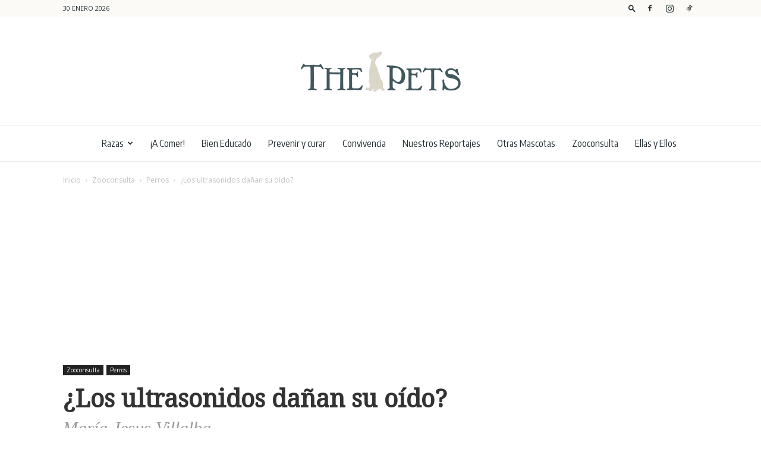

--- FILE ---
content_type: text/html; charset=UTF-8
request_url: https://thepets.es/wp-admin/admin-ajax.php?td_theme_name=Newspaper&v=10.4
body_size: -110
content:
{"4574":67}

--- FILE ---
content_type: text/html; charset=utf-8
request_url: https://www.google.com/recaptcha/api2/anchor?ar=1&k=6LdNdR4aAAAAAILuhp5RLT3k72t7T3VnNAPj0KIn&co=aHR0cHM6Ly90aGVwZXRzLmVzOjQ0Mw..&hl=en&v=N67nZn4AqZkNcbeMu4prBgzg&theme=light&size=normal&anchor-ms=20000&execute-ms=30000&cb=f8jfs6yix1mf
body_size: 49231
content:
<!DOCTYPE HTML><html dir="ltr" lang="en"><head><meta http-equiv="Content-Type" content="text/html; charset=UTF-8">
<meta http-equiv="X-UA-Compatible" content="IE=edge">
<title>reCAPTCHA</title>
<style type="text/css">
/* cyrillic-ext */
@font-face {
  font-family: 'Roboto';
  font-style: normal;
  font-weight: 400;
  font-stretch: 100%;
  src: url(//fonts.gstatic.com/s/roboto/v48/KFO7CnqEu92Fr1ME7kSn66aGLdTylUAMa3GUBHMdazTgWw.woff2) format('woff2');
  unicode-range: U+0460-052F, U+1C80-1C8A, U+20B4, U+2DE0-2DFF, U+A640-A69F, U+FE2E-FE2F;
}
/* cyrillic */
@font-face {
  font-family: 'Roboto';
  font-style: normal;
  font-weight: 400;
  font-stretch: 100%;
  src: url(//fonts.gstatic.com/s/roboto/v48/KFO7CnqEu92Fr1ME7kSn66aGLdTylUAMa3iUBHMdazTgWw.woff2) format('woff2');
  unicode-range: U+0301, U+0400-045F, U+0490-0491, U+04B0-04B1, U+2116;
}
/* greek-ext */
@font-face {
  font-family: 'Roboto';
  font-style: normal;
  font-weight: 400;
  font-stretch: 100%;
  src: url(//fonts.gstatic.com/s/roboto/v48/KFO7CnqEu92Fr1ME7kSn66aGLdTylUAMa3CUBHMdazTgWw.woff2) format('woff2');
  unicode-range: U+1F00-1FFF;
}
/* greek */
@font-face {
  font-family: 'Roboto';
  font-style: normal;
  font-weight: 400;
  font-stretch: 100%;
  src: url(//fonts.gstatic.com/s/roboto/v48/KFO7CnqEu92Fr1ME7kSn66aGLdTylUAMa3-UBHMdazTgWw.woff2) format('woff2');
  unicode-range: U+0370-0377, U+037A-037F, U+0384-038A, U+038C, U+038E-03A1, U+03A3-03FF;
}
/* math */
@font-face {
  font-family: 'Roboto';
  font-style: normal;
  font-weight: 400;
  font-stretch: 100%;
  src: url(//fonts.gstatic.com/s/roboto/v48/KFO7CnqEu92Fr1ME7kSn66aGLdTylUAMawCUBHMdazTgWw.woff2) format('woff2');
  unicode-range: U+0302-0303, U+0305, U+0307-0308, U+0310, U+0312, U+0315, U+031A, U+0326-0327, U+032C, U+032F-0330, U+0332-0333, U+0338, U+033A, U+0346, U+034D, U+0391-03A1, U+03A3-03A9, U+03B1-03C9, U+03D1, U+03D5-03D6, U+03F0-03F1, U+03F4-03F5, U+2016-2017, U+2034-2038, U+203C, U+2040, U+2043, U+2047, U+2050, U+2057, U+205F, U+2070-2071, U+2074-208E, U+2090-209C, U+20D0-20DC, U+20E1, U+20E5-20EF, U+2100-2112, U+2114-2115, U+2117-2121, U+2123-214F, U+2190, U+2192, U+2194-21AE, U+21B0-21E5, U+21F1-21F2, U+21F4-2211, U+2213-2214, U+2216-22FF, U+2308-230B, U+2310, U+2319, U+231C-2321, U+2336-237A, U+237C, U+2395, U+239B-23B7, U+23D0, U+23DC-23E1, U+2474-2475, U+25AF, U+25B3, U+25B7, U+25BD, U+25C1, U+25CA, U+25CC, U+25FB, U+266D-266F, U+27C0-27FF, U+2900-2AFF, U+2B0E-2B11, U+2B30-2B4C, U+2BFE, U+3030, U+FF5B, U+FF5D, U+1D400-1D7FF, U+1EE00-1EEFF;
}
/* symbols */
@font-face {
  font-family: 'Roboto';
  font-style: normal;
  font-weight: 400;
  font-stretch: 100%;
  src: url(//fonts.gstatic.com/s/roboto/v48/KFO7CnqEu92Fr1ME7kSn66aGLdTylUAMaxKUBHMdazTgWw.woff2) format('woff2');
  unicode-range: U+0001-000C, U+000E-001F, U+007F-009F, U+20DD-20E0, U+20E2-20E4, U+2150-218F, U+2190, U+2192, U+2194-2199, U+21AF, U+21E6-21F0, U+21F3, U+2218-2219, U+2299, U+22C4-22C6, U+2300-243F, U+2440-244A, U+2460-24FF, U+25A0-27BF, U+2800-28FF, U+2921-2922, U+2981, U+29BF, U+29EB, U+2B00-2BFF, U+4DC0-4DFF, U+FFF9-FFFB, U+10140-1018E, U+10190-1019C, U+101A0, U+101D0-101FD, U+102E0-102FB, U+10E60-10E7E, U+1D2C0-1D2D3, U+1D2E0-1D37F, U+1F000-1F0FF, U+1F100-1F1AD, U+1F1E6-1F1FF, U+1F30D-1F30F, U+1F315, U+1F31C, U+1F31E, U+1F320-1F32C, U+1F336, U+1F378, U+1F37D, U+1F382, U+1F393-1F39F, U+1F3A7-1F3A8, U+1F3AC-1F3AF, U+1F3C2, U+1F3C4-1F3C6, U+1F3CA-1F3CE, U+1F3D4-1F3E0, U+1F3ED, U+1F3F1-1F3F3, U+1F3F5-1F3F7, U+1F408, U+1F415, U+1F41F, U+1F426, U+1F43F, U+1F441-1F442, U+1F444, U+1F446-1F449, U+1F44C-1F44E, U+1F453, U+1F46A, U+1F47D, U+1F4A3, U+1F4B0, U+1F4B3, U+1F4B9, U+1F4BB, U+1F4BF, U+1F4C8-1F4CB, U+1F4D6, U+1F4DA, U+1F4DF, U+1F4E3-1F4E6, U+1F4EA-1F4ED, U+1F4F7, U+1F4F9-1F4FB, U+1F4FD-1F4FE, U+1F503, U+1F507-1F50B, U+1F50D, U+1F512-1F513, U+1F53E-1F54A, U+1F54F-1F5FA, U+1F610, U+1F650-1F67F, U+1F687, U+1F68D, U+1F691, U+1F694, U+1F698, U+1F6AD, U+1F6B2, U+1F6B9-1F6BA, U+1F6BC, U+1F6C6-1F6CF, U+1F6D3-1F6D7, U+1F6E0-1F6EA, U+1F6F0-1F6F3, U+1F6F7-1F6FC, U+1F700-1F7FF, U+1F800-1F80B, U+1F810-1F847, U+1F850-1F859, U+1F860-1F887, U+1F890-1F8AD, U+1F8B0-1F8BB, U+1F8C0-1F8C1, U+1F900-1F90B, U+1F93B, U+1F946, U+1F984, U+1F996, U+1F9E9, U+1FA00-1FA6F, U+1FA70-1FA7C, U+1FA80-1FA89, U+1FA8F-1FAC6, U+1FACE-1FADC, U+1FADF-1FAE9, U+1FAF0-1FAF8, U+1FB00-1FBFF;
}
/* vietnamese */
@font-face {
  font-family: 'Roboto';
  font-style: normal;
  font-weight: 400;
  font-stretch: 100%;
  src: url(//fonts.gstatic.com/s/roboto/v48/KFO7CnqEu92Fr1ME7kSn66aGLdTylUAMa3OUBHMdazTgWw.woff2) format('woff2');
  unicode-range: U+0102-0103, U+0110-0111, U+0128-0129, U+0168-0169, U+01A0-01A1, U+01AF-01B0, U+0300-0301, U+0303-0304, U+0308-0309, U+0323, U+0329, U+1EA0-1EF9, U+20AB;
}
/* latin-ext */
@font-face {
  font-family: 'Roboto';
  font-style: normal;
  font-weight: 400;
  font-stretch: 100%;
  src: url(//fonts.gstatic.com/s/roboto/v48/KFO7CnqEu92Fr1ME7kSn66aGLdTylUAMa3KUBHMdazTgWw.woff2) format('woff2');
  unicode-range: U+0100-02BA, U+02BD-02C5, U+02C7-02CC, U+02CE-02D7, U+02DD-02FF, U+0304, U+0308, U+0329, U+1D00-1DBF, U+1E00-1E9F, U+1EF2-1EFF, U+2020, U+20A0-20AB, U+20AD-20C0, U+2113, U+2C60-2C7F, U+A720-A7FF;
}
/* latin */
@font-face {
  font-family: 'Roboto';
  font-style: normal;
  font-weight: 400;
  font-stretch: 100%;
  src: url(//fonts.gstatic.com/s/roboto/v48/KFO7CnqEu92Fr1ME7kSn66aGLdTylUAMa3yUBHMdazQ.woff2) format('woff2');
  unicode-range: U+0000-00FF, U+0131, U+0152-0153, U+02BB-02BC, U+02C6, U+02DA, U+02DC, U+0304, U+0308, U+0329, U+2000-206F, U+20AC, U+2122, U+2191, U+2193, U+2212, U+2215, U+FEFF, U+FFFD;
}
/* cyrillic-ext */
@font-face {
  font-family: 'Roboto';
  font-style: normal;
  font-weight: 500;
  font-stretch: 100%;
  src: url(//fonts.gstatic.com/s/roboto/v48/KFO7CnqEu92Fr1ME7kSn66aGLdTylUAMa3GUBHMdazTgWw.woff2) format('woff2');
  unicode-range: U+0460-052F, U+1C80-1C8A, U+20B4, U+2DE0-2DFF, U+A640-A69F, U+FE2E-FE2F;
}
/* cyrillic */
@font-face {
  font-family: 'Roboto';
  font-style: normal;
  font-weight: 500;
  font-stretch: 100%;
  src: url(//fonts.gstatic.com/s/roboto/v48/KFO7CnqEu92Fr1ME7kSn66aGLdTylUAMa3iUBHMdazTgWw.woff2) format('woff2');
  unicode-range: U+0301, U+0400-045F, U+0490-0491, U+04B0-04B1, U+2116;
}
/* greek-ext */
@font-face {
  font-family: 'Roboto';
  font-style: normal;
  font-weight: 500;
  font-stretch: 100%;
  src: url(//fonts.gstatic.com/s/roboto/v48/KFO7CnqEu92Fr1ME7kSn66aGLdTylUAMa3CUBHMdazTgWw.woff2) format('woff2');
  unicode-range: U+1F00-1FFF;
}
/* greek */
@font-face {
  font-family: 'Roboto';
  font-style: normal;
  font-weight: 500;
  font-stretch: 100%;
  src: url(//fonts.gstatic.com/s/roboto/v48/KFO7CnqEu92Fr1ME7kSn66aGLdTylUAMa3-UBHMdazTgWw.woff2) format('woff2');
  unicode-range: U+0370-0377, U+037A-037F, U+0384-038A, U+038C, U+038E-03A1, U+03A3-03FF;
}
/* math */
@font-face {
  font-family: 'Roboto';
  font-style: normal;
  font-weight: 500;
  font-stretch: 100%;
  src: url(//fonts.gstatic.com/s/roboto/v48/KFO7CnqEu92Fr1ME7kSn66aGLdTylUAMawCUBHMdazTgWw.woff2) format('woff2');
  unicode-range: U+0302-0303, U+0305, U+0307-0308, U+0310, U+0312, U+0315, U+031A, U+0326-0327, U+032C, U+032F-0330, U+0332-0333, U+0338, U+033A, U+0346, U+034D, U+0391-03A1, U+03A3-03A9, U+03B1-03C9, U+03D1, U+03D5-03D6, U+03F0-03F1, U+03F4-03F5, U+2016-2017, U+2034-2038, U+203C, U+2040, U+2043, U+2047, U+2050, U+2057, U+205F, U+2070-2071, U+2074-208E, U+2090-209C, U+20D0-20DC, U+20E1, U+20E5-20EF, U+2100-2112, U+2114-2115, U+2117-2121, U+2123-214F, U+2190, U+2192, U+2194-21AE, U+21B0-21E5, U+21F1-21F2, U+21F4-2211, U+2213-2214, U+2216-22FF, U+2308-230B, U+2310, U+2319, U+231C-2321, U+2336-237A, U+237C, U+2395, U+239B-23B7, U+23D0, U+23DC-23E1, U+2474-2475, U+25AF, U+25B3, U+25B7, U+25BD, U+25C1, U+25CA, U+25CC, U+25FB, U+266D-266F, U+27C0-27FF, U+2900-2AFF, U+2B0E-2B11, U+2B30-2B4C, U+2BFE, U+3030, U+FF5B, U+FF5D, U+1D400-1D7FF, U+1EE00-1EEFF;
}
/* symbols */
@font-face {
  font-family: 'Roboto';
  font-style: normal;
  font-weight: 500;
  font-stretch: 100%;
  src: url(//fonts.gstatic.com/s/roboto/v48/KFO7CnqEu92Fr1ME7kSn66aGLdTylUAMaxKUBHMdazTgWw.woff2) format('woff2');
  unicode-range: U+0001-000C, U+000E-001F, U+007F-009F, U+20DD-20E0, U+20E2-20E4, U+2150-218F, U+2190, U+2192, U+2194-2199, U+21AF, U+21E6-21F0, U+21F3, U+2218-2219, U+2299, U+22C4-22C6, U+2300-243F, U+2440-244A, U+2460-24FF, U+25A0-27BF, U+2800-28FF, U+2921-2922, U+2981, U+29BF, U+29EB, U+2B00-2BFF, U+4DC0-4DFF, U+FFF9-FFFB, U+10140-1018E, U+10190-1019C, U+101A0, U+101D0-101FD, U+102E0-102FB, U+10E60-10E7E, U+1D2C0-1D2D3, U+1D2E0-1D37F, U+1F000-1F0FF, U+1F100-1F1AD, U+1F1E6-1F1FF, U+1F30D-1F30F, U+1F315, U+1F31C, U+1F31E, U+1F320-1F32C, U+1F336, U+1F378, U+1F37D, U+1F382, U+1F393-1F39F, U+1F3A7-1F3A8, U+1F3AC-1F3AF, U+1F3C2, U+1F3C4-1F3C6, U+1F3CA-1F3CE, U+1F3D4-1F3E0, U+1F3ED, U+1F3F1-1F3F3, U+1F3F5-1F3F7, U+1F408, U+1F415, U+1F41F, U+1F426, U+1F43F, U+1F441-1F442, U+1F444, U+1F446-1F449, U+1F44C-1F44E, U+1F453, U+1F46A, U+1F47D, U+1F4A3, U+1F4B0, U+1F4B3, U+1F4B9, U+1F4BB, U+1F4BF, U+1F4C8-1F4CB, U+1F4D6, U+1F4DA, U+1F4DF, U+1F4E3-1F4E6, U+1F4EA-1F4ED, U+1F4F7, U+1F4F9-1F4FB, U+1F4FD-1F4FE, U+1F503, U+1F507-1F50B, U+1F50D, U+1F512-1F513, U+1F53E-1F54A, U+1F54F-1F5FA, U+1F610, U+1F650-1F67F, U+1F687, U+1F68D, U+1F691, U+1F694, U+1F698, U+1F6AD, U+1F6B2, U+1F6B9-1F6BA, U+1F6BC, U+1F6C6-1F6CF, U+1F6D3-1F6D7, U+1F6E0-1F6EA, U+1F6F0-1F6F3, U+1F6F7-1F6FC, U+1F700-1F7FF, U+1F800-1F80B, U+1F810-1F847, U+1F850-1F859, U+1F860-1F887, U+1F890-1F8AD, U+1F8B0-1F8BB, U+1F8C0-1F8C1, U+1F900-1F90B, U+1F93B, U+1F946, U+1F984, U+1F996, U+1F9E9, U+1FA00-1FA6F, U+1FA70-1FA7C, U+1FA80-1FA89, U+1FA8F-1FAC6, U+1FACE-1FADC, U+1FADF-1FAE9, U+1FAF0-1FAF8, U+1FB00-1FBFF;
}
/* vietnamese */
@font-face {
  font-family: 'Roboto';
  font-style: normal;
  font-weight: 500;
  font-stretch: 100%;
  src: url(//fonts.gstatic.com/s/roboto/v48/KFO7CnqEu92Fr1ME7kSn66aGLdTylUAMa3OUBHMdazTgWw.woff2) format('woff2');
  unicode-range: U+0102-0103, U+0110-0111, U+0128-0129, U+0168-0169, U+01A0-01A1, U+01AF-01B0, U+0300-0301, U+0303-0304, U+0308-0309, U+0323, U+0329, U+1EA0-1EF9, U+20AB;
}
/* latin-ext */
@font-face {
  font-family: 'Roboto';
  font-style: normal;
  font-weight: 500;
  font-stretch: 100%;
  src: url(//fonts.gstatic.com/s/roboto/v48/KFO7CnqEu92Fr1ME7kSn66aGLdTylUAMa3KUBHMdazTgWw.woff2) format('woff2');
  unicode-range: U+0100-02BA, U+02BD-02C5, U+02C7-02CC, U+02CE-02D7, U+02DD-02FF, U+0304, U+0308, U+0329, U+1D00-1DBF, U+1E00-1E9F, U+1EF2-1EFF, U+2020, U+20A0-20AB, U+20AD-20C0, U+2113, U+2C60-2C7F, U+A720-A7FF;
}
/* latin */
@font-face {
  font-family: 'Roboto';
  font-style: normal;
  font-weight: 500;
  font-stretch: 100%;
  src: url(//fonts.gstatic.com/s/roboto/v48/KFO7CnqEu92Fr1ME7kSn66aGLdTylUAMa3yUBHMdazQ.woff2) format('woff2');
  unicode-range: U+0000-00FF, U+0131, U+0152-0153, U+02BB-02BC, U+02C6, U+02DA, U+02DC, U+0304, U+0308, U+0329, U+2000-206F, U+20AC, U+2122, U+2191, U+2193, U+2212, U+2215, U+FEFF, U+FFFD;
}
/* cyrillic-ext */
@font-face {
  font-family: 'Roboto';
  font-style: normal;
  font-weight: 900;
  font-stretch: 100%;
  src: url(//fonts.gstatic.com/s/roboto/v48/KFO7CnqEu92Fr1ME7kSn66aGLdTylUAMa3GUBHMdazTgWw.woff2) format('woff2');
  unicode-range: U+0460-052F, U+1C80-1C8A, U+20B4, U+2DE0-2DFF, U+A640-A69F, U+FE2E-FE2F;
}
/* cyrillic */
@font-face {
  font-family: 'Roboto';
  font-style: normal;
  font-weight: 900;
  font-stretch: 100%;
  src: url(//fonts.gstatic.com/s/roboto/v48/KFO7CnqEu92Fr1ME7kSn66aGLdTylUAMa3iUBHMdazTgWw.woff2) format('woff2');
  unicode-range: U+0301, U+0400-045F, U+0490-0491, U+04B0-04B1, U+2116;
}
/* greek-ext */
@font-face {
  font-family: 'Roboto';
  font-style: normal;
  font-weight: 900;
  font-stretch: 100%;
  src: url(//fonts.gstatic.com/s/roboto/v48/KFO7CnqEu92Fr1ME7kSn66aGLdTylUAMa3CUBHMdazTgWw.woff2) format('woff2');
  unicode-range: U+1F00-1FFF;
}
/* greek */
@font-face {
  font-family: 'Roboto';
  font-style: normal;
  font-weight: 900;
  font-stretch: 100%;
  src: url(//fonts.gstatic.com/s/roboto/v48/KFO7CnqEu92Fr1ME7kSn66aGLdTylUAMa3-UBHMdazTgWw.woff2) format('woff2');
  unicode-range: U+0370-0377, U+037A-037F, U+0384-038A, U+038C, U+038E-03A1, U+03A3-03FF;
}
/* math */
@font-face {
  font-family: 'Roboto';
  font-style: normal;
  font-weight: 900;
  font-stretch: 100%;
  src: url(//fonts.gstatic.com/s/roboto/v48/KFO7CnqEu92Fr1ME7kSn66aGLdTylUAMawCUBHMdazTgWw.woff2) format('woff2');
  unicode-range: U+0302-0303, U+0305, U+0307-0308, U+0310, U+0312, U+0315, U+031A, U+0326-0327, U+032C, U+032F-0330, U+0332-0333, U+0338, U+033A, U+0346, U+034D, U+0391-03A1, U+03A3-03A9, U+03B1-03C9, U+03D1, U+03D5-03D6, U+03F0-03F1, U+03F4-03F5, U+2016-2017, U+2034-2038, U+203C, U+2040, U+2043, U+2047, U+2050, U+2057, U+205F, U+2070-2071, U+2074-208E, U+2090-209C, U+20D0-20DC, U+20E1, U+20E5-20EF, U+2100-2112, U+2114-2115, U+2117-2121, U+2123-214F, U+2190, U+2192, U+2194-21AE, U+21B0-21E5, U+21F1-21F2, U+21F4-2211, U+2213-2214, U+2216-22FF, U+2308-230B, U+2310, U+2319, U+231C-2321, U+2336-237A, U+237C, U+2395, U+239B-23B7, U+23D0, U+23DC-23E1, U+2474-2475, U+25AF, U+25B3, U+25B7, U+25BD, U+25C1, U+25CA, U+25CC, U+25FB, U+266D-266F, U+27C0-27FF, U+2900-2AFF, U+2B0E-2B11, U+2B30-2B4C, U+2BFE, U+3030, U+FF5B, U+FF5D, U+1D400-1D7FF, U+1EE00-1EEFF;
}
/* symbols */
@font-face {
  font-family: 'Roboto';
  font-style: normal;
  font-weight: 900;
  font-stretch: 100%;
  src: url(//fonts.gstatic.com/s/roboto/v48/KFO7CnqEu92Fr1ME7kSn66aGLdTylUAMaxKUBHMdazTgWw.woff2) format('woff2');
  unicode-range: U+0001-000C, U+000E-001F, U+007F-009F, U+20DD-20E0, U+20E2-20E4, U+2150-218F, U+2190, U+2192, U+2194-2199, U+21AF, U+21E6-21F0, U+21F3, U+2218-2219, U+2299, U+22C4-22C6, U+2300-243F, U+2440-244A, U+2460-24FF, U+25A0-27BF, U+2800-28FF, U+2921-2922, U+2981, U+29BF, U+29EB, U+2B00-2BFF, U+4DC0-4DFF, U+FFF9-FFFB, U+10140-1018E, U+10190-1019C, U+101A0, U+101D0-101FD, U+102E0-102FB, U+10E60-10E7E, U+1D2C0-1D2D3, U+1D2E0-1D37F, U+1F000-1F0FF, U+1F100-1F1AD, U+1F1E6-1F1FF, U+1F30D-1F30F, U+1F315, U+1F31C, U+1F31E, U+1F320-1F32C, U+1F336, U+1F378, U+1F37D, U+1F382, U+1F393-1F39F, U+1F3A7-1F3A8, U+1F3AC-1F3AF, U+1F3C2, U+1F3C4-1F3C6, U+1F3CA-1F3CE, U+1F3D4-1F3E0, U+1F3ED, U+1F3F1-1F3F3, U+1F3F5-1F3F7, U+1F408, U+1F415, U+1F41F, U+1F426, U+1F43F, U+1F441-1F442, U+1F444, U+1F446-1F449, U+1F44C-1F44E, U+1F453, U+1F46A, U+1F47D, U+1F4A3, U+1F4B0, U+1F4B3, U+1F4B9, U+1F4BB, U+1F4BF, U+1F4C8-1F4CB, U+1F4D6, U+1F4DA, U+1F4DF, U+1F4E3-1F4E6, U+1F4EA-1F4ED, U+1F4F7, U+1F4F9-1F4FB, U+1F4FD-1F4FE, U+1F503, U+1F507-1F50B, U+1F50D, U+1F512-1F513, U+1F53E-1F54A, U+1F54F-1F5FA, U+1F610, U+1F650-1F67F, U+1F687, U+1F68D, U+1F691, U+1F694, U+1F698, U+1F6AD, U+1F6B2, U+1F6B9-1F6BA, U+1F6BC, U+1F6C6-1F6CF, U+1F6D3-1F6D7, U+1F6E0-1F6EA, U+1F6F0-1F6F3, U+1F6F7-1F6FC, U+1F700-1F7FF, U+1F800-1F80B, U+1F810-1F847, U+1F850-1F859, U+1F860-1F887, U+1F890-1F8AD, U+1F8B0-1F8BB, U+1F8C0-1F8C1, U+1F900-1F90B, U+1F93B, U+1F946, U+1F984, U+1F996, U+1F9E9, U+1FA00-1FA6F, U+1FA70-1FA7C, U+1FA80-1FA89, U+1FA8F-1FAC6, U+1FACE-1FADC, U+1FADF-1FAE9, U+1FAF0-1FAF8, U+1FB00-1FBFF;
}
/* vietnamese */
@font-face {
  font-family: 'Roboto';
  font-style: normal;
  font-weight: 900;
  font-stretch: 100%;
  src: url(//fonts.gstatic.com/s/roboto/v48/KFO7CnqEu92Fr1ME7kSn66aGLdTylUAMa3OUBHMdazTgWw.woff2) format('woff2');
  unicode-range: U+0102-0103, U+0110-0111, U+0128-0129, U+0168-0169, U+01A0-01A1, U+01AF-01B0, U+0300-0301, U+0303-0304, U+0308-0309, U+0323, U+0329, U+1EA0-1EF9, U+20AB;
}
/* latin-ext */
@font-face {
  font-family: 'Roboto';
  font-style: normal;
  font-weight: 900;
  font-stretch: 100%;
  src: url(//fonts.gstatic.com/s/roboto/v48/KFO7CnqEu92Fr1ME7kSn66aGLdTylUAMa3KUBHMdazTgWw.woff2) format('woff2');
  unicode-range: U+0100-02BA, U+02BD-02C5, U+02C7-02CC, U+02CE-02D7, U+02DD-02FF, U+0304, U+0308, U+0329, U+1D00-1DBF, U+1E00-1E9F, U+1EF2-1EFF, U+2020, U+20A0-20AB, U+20AD-20C0, U+2113, U+2C60-2C7F, U+A720-A7FF;
}
/* latin */
@font-face {
  font-family: 'Roboto';
  font-style: normal;
  font-weight: 900;
  font-stretch: 100%;
  src: url(//fonts.gstatic.com/s/roboto/v48/KFO7CnqEu92Fr1ME7kSn66aGLdTylUAMa3yUBHMdazQ.woff2) format('woff2');
  unicode-range: U+0000-00FF, U+0131, U+0152-0153, U+02BB-02BC, U+02C6, U+02DA, U+02DC, U+0304, U+0308, U+0329, U+2000-206F, U+20AC, U+2122, U+2191, U+2193, U+2212, U+2215, U+FEFF, U+FFFD;
}

</style>
<link rel="stylesheet" type="text/css" href="https://www.gstatic.com/recaptcha/releases/N67nZn4AqZkNcbeMu4prBgzg/styles__ltr.css">
<script nonce="nH8UJe_9ByfSVZwowaQuaQ" type="text/javascript">window['__recaptcha_api'] = 'https://www.google.com/recaptcha/api2/';</script>
<script type="text/javascript" src="https://www.gstatic.com/recaptcha/releases/N67nZn4AqZkNcbeMu4prBgzg/recaptcha__en.js" nonce="nH8UJe_9ByfSVZwowaQuaQ">
      
    </script></head>
<body><div id="rc-anchor-alert" class="rc-anchor-alert"></div>
<input type="hidden" id="recaptcha-token" value="[base64]">
<script type="text/javascript" nonce="nH8UJe_9ByfSVZwowaQuaQ">
      recaptcha.anchor.Main.init("[\x22ainput\x22,[\x22bgdata\x22,\x22\x22,\[base64]/[base64]/[base64]/bmV3IHJbeF0oY1swXSk6RT09Mj9uZXcgclt4XShjWzBdLGNbMV0pOkU9PTM/bmV3IHJbeF0oY1swXSxjWzFdLGNbMl0pOkU9PTQ/[base64]/[base64]/[base64]/[base64]/[base64]/[base64]/[base64]/[base64]\x22,\[base64]\x22,\x22woYVPzk/w7VAYMKnw7JcwpHCo8KIGVvCq8KeWisow7ciw61iczPCvMOpGkPDuTYGCDwJeBIYwq58WjTDjynDqcKhLih3BMKUFsKSwrVDYBbDgE7CumI/w48VUHLDvcOVwoTDrhfDlcOKccOdw5c9GgpFKh3DnC1CwrfDhsOEGzfDg8KPLARcF8OAw7HDk8Kiw6/[base64]/[base64]/[base64]/CtsOUw71TeMKGRmLCsS3DjjnCpsK7CwZpc8Ojw4PCvAPCoMOxwonDiX9DdFvCkMO3w6XChcOvwpTCmAFYwofDs8OLwrNDw58Tw54FOXs9w4rDqsKkGQ7CgcOGRj3DvkTDksOjM2Rzwok+wr5fw4dDw7/DhQsFw6YaIcO6w74qwrPDshduTcOlwobDu8OsLcO/aARIdWwXVwTCj8OvZ8O3CMO6w5oVdMOgC8OPecKIGMK3wpTCsQXDqwV8fxbCt8KWXTDDmsOlw6DCgsOFUg7DqsOpfBNmRl/DhHpZwqbCgMK+dcOUVsO2w73DpyXCunBVw53Do8KoLA7DmEcqYCLCjUooDiJHfFzCh2ZjwqQOwok8XxVQwpx4LsK8RsKeM8OawrrCrsO2worCjFvCtw9Hw7RXw5gzBT3CsXrCnmd0OMO9w6MBdl7CosO/T8KIJsK3U8K+LsOxw63DkG7Dvk3DoDFcL8KlUMOxAcOMwppfDSFZw4xEaSZEasOEZ3QANsKgY2k7w5zCuw4KZx9nC8O8wqYCU2bCjsODMMO2wo7DrSsKYcOnw4c6bsOIADR/wrZvVBPDr8OYc8OUw6rDk1zDmwMsw7xFSMKBwoTCs0VnccOowqRNIcOrwrxWw5nCoMKDSR7Dn8O6WGXDhwQsw4AwY8KwSMOVO8KPwrYww4HClgJ4w60Mw6s4wok3wohIcMKtOFESwr55wqcQAB7CusOfw4DDkCYrw5xmRsOmw5nCusKldiJywqnCt0/Cq3/DmsKiUygmwoHDvEU2w5zChz1eekrDncO1wqA3wpTCk8KCwoAGwqYiLMOvw4bCik7CksOXwqXCoMOpwqJDw4IiLgfDsDxLwqxmw7xDCTbCqXMuLsOyDjwFfg3DoMKmwojCkFTCssOww5N6J8K2JcK4wrVHw4XDssKyWsK/w7s+w6Yww61qbFHDoTkYwrg0w7NqwpnDuMOMPsO9woLDkDx+w6h/[base64]/DhcOQHV3CmDfCmcObLMKlfsKfbMOQwp/Cu2gxwo0Owp3Di1TCpMONOsOEwrTDq8OZw7IGwr9cw6wAHBzClMKPE8KZP8ODeH7Dq2TDisK6w6fDinEzwrpOw5PDisOAwqZUwr7CksK6d8KTX8K/D8KNZmPDv3ZdwrDDn05jfTDCs8OASEF2GsO5AsKHw4NMZ1rDvcKiAcOZWgrDo3DCocKow7HCi01Ewr8Pwr9Qw7fDtwXCksKzJVQ6wqYSworDhcK4woPCq8OewpxbwoLDr8Oew6/Do8KmwpHDpjfCtFJlDQ0Xwp3DtsOUw7UxblQ+TTDDug8iDcKvw6k0w7LDjMKmw4LDg8OEw4w2w6UhIsOXwqEZw5NFDcOmwrzCu2XCm8O+w4rDrsObVMKvL8OiwrN3MMO5fcOJS0jCtsK9w6/CvwvCvsKIw5IEwr7CoMOLwoTCmlxPwofDrMOsMcOeRcORJ8O5J8Owwqt5wp3ChsOYw5nCh8Kdw5nDocOYNMKvw4oiwot2Q8OOwrZyw4bDqlkJTUtUw5sGwrsvLkMoGsObwpfCjcKiw5TCuwXDqTkQDcOzUsOaYcOUw73Cv8OdUh/DjUZ9AB/Dm8OBGsO2IEAEQMOxHF7DnsOeBMKNwqvCiMOuKcKkw6vDvGjDrhvCqUnCgMOqw4vCksKUbWhWLVNXFE3CmMKdw6PCosKNw7vDl8O/Z8KfLxtUL2Iywp4HeMOWIxrCqcK9woE0woXCtFYGwqnCg8OrwozCrAfDjcOgwqnDgcOewr5Dwo1Fa8Kkw4vDl8OmH8ODEsKpwobCvMODEmvCigrDs2/CsMODw4tXJGIdCcKywqhoC8KAwp/[base64]/DmjpvWlfDi8OBbz5RHMK6bEI8wpduClLDt8K/[base64]/[base64]/wrTCssK4wo8yOkPCgVXCm8OYZE/CusK7w5PDlgLDpnLCscKPwq9bB8OdfMO+w4fCgQbDszw6woPDl8K/fsOyw4bDnMOBw7opRcOTwonDpcO2IsO1wr1Yd8OTaRHDscO5w4bCpSBBw57DkMKPTn3DnUPDpMKxw71iw6QcEMKAwol+S8OzZDbCmcKiGkrCv2bDn15SQsOCLGfDnFHCtR/CmmfCv1bCi2IBb8KmS8KGwq3DtsKow4fDqFXDhVHCjmXCtMKRw7sLFwPDiyHDnybDrMKdRcOvw5V5w5geZsKAL3d9wpwBW3trwq/DgMOYKcKQBiLDi3fCj8OjwrbCkQ5uwrnDqHjDk3goBiDDiGoFcALCq8K1A8OEwpkMw7MkwqJcKQ53NkfCt8Kyw4bCvER9w7TCvz/DmwzDhsKAw50cJUo/[base64]/Cg8O0w5XCv8O4wqXCmSrDo8KbesOmEsKcw4/Ch8Ojw4TCucKhw7/CtsK5wqdicQkXwq/Dl0HCrSNpbsKPcsOiwqzCl8OEw4I1wpzCgsKmwoc/SydnDDAWwp1Vw5rDv8OHbcOXBx3CncKjwqHDssO9P8OlZ8OINcKsWsKeOwDDnDDDuD3DnGLDgcOAMUjClWDDu8KLwpI0wrjDqFZowo7Dr8ODOsOcS3dyeg8Hw4dVTcKswoHDrn5TI8KnwrMww70AHi/CkF0RKFJkHmjCmn9aOTXDuRjDtWJuw7nDqnh5w5PCkcKUantPwp7CqcKaw51pw4Nmw70ydsOcwqLCpgLClEbDplFCw7XDjULDrcK4w5g6woMoSMKSwojCkMOJwrk9w4Qhw7bDuxfDmDV8RSnCvcOgw7PCusK7G8Oow6/CpXjDrcKhYsKnRXklw4XDtsONNw1wdMKYZB8gwpkYwrUZwqIffsO6M3DDt8O+w40VV8K6Szd8w6QYwrLCiSZkXsOQDWrCr8KjEnTCt8OSVjMXwqBQw5wYIMKEwrLCkMK0KsOdV3Qgw77DgsKHw6gwNsKVwrB7w5/DoAJyX8OdUCvDoMOrVCzClEHCk3TCmcKNwrjCocKPLj/[base64]/DgsKkYy3CkMO3agfDvV0jwrlDwqYwwoEMwqBwwogfeS/DpVnDnsKQNCdIYxbDpcKvw6o+H0DDrsO9ZlzDqgTDocOLcMKffMKzW8OewrZZw7jDpljCk0/DkzJ6wqnCjsKYaF9OwoJfOcOGTsOywqF6OcOSZEltTjBhwpUPSA3DknrDo8OYVlDCuMO3wqTDl8OZLzFYw7vClMOqw7PDqkDDoj1VPAlcP8K2LcKmM8KhXsKrwoBbwoDClsOuNsKwfV7DiBMYw60ucMKWw5/[base64]/CmUsZPUHDoxxCF2jDrVZuwp3CvcO4w6ghZGgQHcKbwo3CmsOvUMK+wp1nw6sHPMO5wrAtX8OrLWI8E0JuwqHClsOhwo/CnsOyKxwFwqUPUcKZYyzCo3TCp8KwwrwLM14RwrlHw75XOcOmA8Ojw5kDUnNnGxfCqcOIXsOsXsKqUsOYw44jw7NPwpnDicKSw7YtfErDiMKfw7kvD1TDm8OBw7XDjsOdw5ZAwqplVnTDqAnCpRnCocOXw53CrFEcbMO+wrPCvH5YcWrClwBywrNDMcKER1dOZm/DqTJ6w5JPwrPCtxDDvH0Vw5dsAHjCo17Ct8OSwrFeVn/[base64]/CjBbDqAPDm3cpTjYOwq/CpQogMD/[base64]/[base64]/CmsOKV8K0KsO7dEgtw4EKw7BwUwzCulPCmj/Du8Onw5haR8OwSnsTwo4bJMOwEBVYw5nChsKOw4TCs8KTw5wtTMOGwrnDgyTDlsOTUsOEHS/Cp8OwQmfCocKew6wHwovCusKOw4EJKB7DicK1ahQew6XCvg5ow6/DlRF7cCslw4lxwqFKcMOYJHbCng3DoMO5worDsTdLw7/Dj8Kow7/CoMO/[base64]/DjX5fwo3DiXbDhMO7w7rDtjTDu8O7ZMOWwqHCicORMsONKiDDvS0tfcOKY0LDtcONFMKpOcKNw6zCmcK9wrkIwrzCgkXCizNzWERCcE/DjEbDpcOcb8OOw6XCrcKawpDCosOtwrBreV0TPDQNbD0Gf8OwwoHChAPDrXgjwrVPw4nDnsKrw7IQwqDDrMK1clREw6cOb8ORXQ/DtsOdKsKeSxJ8w77DvQzDkcO9EEEtGcKVworDtyBTw4HDtsO7wpkJw4fCigNZOcKSV8OhPnLDisKIRxECwogIQ8KqMhrDhSZWwrFgw7c8wpMCVRvDqjXCjHrDoCTDhzbDqcODEXt2eCMlwrrDvnoXw63CncObw7UlwoLDpcK9dG8rw5dFw6d/fcK/JF3CrG3DlcK6IHNOHmrDosOlfnPCqEZAw5g/w6FGIDVvYznDvsKYI1zCjcKBV8KsSsO4wqlKaMKBTns4w4/DrmnDsQwYw7csSwRtw7JuwojDu3DDliwLVEtzw6PDpsKMw6p+wpsTGcKfwpB9wrnCuMOuwqrDuBXDn8OGw63CgRYMNDnCisOcw7tjdcO0w6Rmw7bCvCpuw51TUk9YN8OawpVjwoDCpMKtwo5gbMOTCsOzcMKPFmNZw5Inw7HCk8Odw5/CtULCqGh4YkYUw4zCjjk1w6dKScKnwrFwCMO4OQNWSH4wasKSwo/CpgANLsK2wrZdT8KNB8KOwpHCgGAGw5DDrcOAwqdfwo4DecOvw4/CvzTCpsOKworDkMOTAcKaWCjCmhDCnDLClsKNwrXCq8OXw79kwp0Gw6zDjUbChMOwwovCtQ3DusKMdB06w4IbwplgfcKVwqgxQcKaw7fDuRvDnGLCkSknw4pxwqnDow3DpcK5f8OLwovDj8KLw6omEzfDlhJyw55swo18wot2wqBTF8KzWTHCr8OPw6HCnMO/SzdzwqAOXi1jwpbDkFvCkyUtfsO+V0bDjmbCkMKMwpDDgVUvw7TDsMOUw7l1a8Khw7/DjxHDgknDhR84w7XDim3DnCwrDcO5M8KuwpXDojrCnhnDjcKPwo0OwqlxKMOTw7IWwqwjTsOEw6JWU8Ozcnk+P8O8IsK4Xxh+w7MvwpTCm8OiwrRJwrzChh/[base64]/[base64]/[base64]/[base64]/CmjHCkU3Dg0HDmMOAw4XDkcOYwplMEsOXPAphfE0nQB/CnG/CpzfCsX7Ds2RAJsKVAcKTwoDDgRjDv1bDlcKBADDDjMKsBcOrwp/[base64]/Dl8OFECvDh8Oqwq7CtzTDmDUJZXNRX3nCom/DisK3UTAewpHCr8KIcToYK8KdKkkjwpAzw5hxNcKVw7XCnxAJwr0hNX3DtDzDjcKDwo4KI8OaUsOpwpQXTF7DpcOLwqvDkcKRwrHCgcKoIg/[base64]/CrxvCgsOIwr1zw7/CgcKlVyPCoDlYKcKAwrbDqsKIwowkw5w+SMOFwqd5I8OUfMO+wqXDjD0gwp7DpcOgCcKSwqddWnguwpgww5XDssKsw7jDpgrCr8KnMyDCmMK0w5LDg0cbwpR7wphEb8K/w4wnwoHCpwQXQQpAwpDDhBzCvGAjw4YuwrnDn8KOC8KnwqYKw7toeMOSw6F8wo45w4HDkAzDi8KOw5hRLyl0woBLOgPDq0LClFRxBChLw5ltMkBZwqU5DcOmUsKXwrbDuEfDkMKCwonDs8KLwqV0XhDCrGFxwqYoBcO0wr3CpUhRDUvCh8KYGcKzIywFwp3Cln/CvRRYwrlRwqPCncOnZR9PC2hOcsKAVsKJTMK/w77DmMOIwr4kwqAJUEvCmMOfFSYHwp/Dp8KIUQk0S8KnPUTCgnYwwpkvHsO6w7giwpFpF3pOSTpiw7UVD8K+w6/CuH47IwjCjsK9E0zCtMORw4QTGhVuB1PDvmvDrMK5w6DDk8ObEMOowp8Dw6LCn8OMOsKKW8OEOGkyw55rKsO9wpBuw6jCpUjDqsOBJsOIwofCjV3Cpz/CvMKMP3Jhwq1BdRrCu3jDoTLCn8KpNnNlwrzDsm3CvsKEw4rDucK8cAdUXsKawo3Dnj3CssKABUUFw444wpDChlbDuFg6DMOow6TCq8OCPUXDg8OAdDbDssO+FA3CjsO8bWHCt14yFMKTSsOWwp/CjcKKwqzCukzDqcKmwoNXU8O0wohwwrLCilDCmRTDrsK5MTPCuAzCqsOyLU3Dt8Khw5bCpUVMO8O1fQnDi8KNW8OLW8K8w5ctwqZwwqHCssKGwoXCkMOIwqUswo/[base64]/ClwFfLSU4wqbCgMK/[base64]/DsgkYw5tgw4d0w6c0wrbCi3DCvhbDmcOWQk/[base64]/[base64]/CoHPDvXQBw4c2wovCjsKlw65/[base64]/CoifClWTDrMKOwoE7w5bDtcO2w5B5BzAKVcOOw7HCvzTDnXvCocKeF8OdwpPDj1jCpMKldsONw71JBBweVcO9w4dqHTnCrsOqIcKew6LDmjc4YjnDszINwoUZw6vDlxjDmjFGwpHDucKGw6QhwobChzERHMO1VmtEwpMmOMOldgPCgsOVeyPDmE5jw4trG8K/[base64]/[base64]/[base64]/CvXZMw7vDn8KQUnnDgcO0w58uwpIfYcKwMsKXJH3Cnk3Dl2YTw6gDR0nCucOKw4nCl8OhwqPCtMOzw68DwpRKwrjCuMKNwr/CicOfwqUIw6rDhibCgXgnw5/Cq8Kiwq/Dn8O9wpzChcKoFSnDj8KSaVBVMcK2LcO7GgTCpMKIw5UQw7rCk8OzwrvDtzxeTsKPPcK/wpfCgsK7Yh/[base64]/w5ltdMOQwr9qwpN3SMKMHFZKwrvDnsOHNcOXw68UbxTCrV3CuVrDpGBcUB/CtmnCnsOLa2s7w456w4vDn0RzTD4PUcOcRynCgcOheMODwo81RMOsw5UIw5TDncONw60pw5YJwp1GV8OHw542EBnDnytjwphgw5TCh8OWZU87ScOSKCTDlC3Cqgd7VS4Zwp0mwrnChRrDhz3DmUNqwqjCt2fDvl1Awoopwo7CnjLDjsKYwrUlBm46K8K6w7/ClcOMw6TDqsOgwp/[base64]/CjEvDgBRRVsOOFgLDpcO5wovDscKQwqnDuk1Fewc0Yh93XMKaw65GXlDDvMKCR8Klbz/CgT7Cpz/ChcOcw6vCuQ/Dm8KKwr3DqsOOPMOIecOEM0jCpUo8asKkw6zDrsK2woPDqMOBw6R+w7hXwoPClsKjV8OJwrPCmWjDucKOQ3HDjMOywr8cPiXClMKkNcOFN8KYw6HDv8KuYxXCuH3Cu8KBw5x/wpRsw41lfkcFJRl1wqnCmR7DtDY+YDBpwpUXIhcJH8K+G1tTw7sJNRACw6wBWcKDfMKmVTrDlEvDkcKWwrvDqEnCoMOdGBcoQmjCkcKlw5LDncKmQcOCJsOTw7TCimjDpcKbCXbCrsK/DcOVwoLDn8OZGTzDhw7DtWTCu8OEX8OCNcKMX8OVwpotMMOowrnCi8KvWyrDji0pwrXCnnMkwpB8w7nCu8KZw6EjdsK1wq/DoVTCqFPDo8KNMF1ueMOww77DrsKZD2MXw43Cl8OOwr5oLMOOw4TDs05xw4PDmgkvwrTDljZkwrxUHsK+wrEqw5hbWcOveTnCuipbJcKmwoTCjsOWw5fClMOyw6BjYS7CjsO/wozChDloUMOYw7ROe8OJw5ZnZcO1w7/DmCRMw4JfworCuAZtL8KVwqrDvcOEcMK1wrLDsMO5acOowpfDhAptbzIKbhnDuMO+w5d8GsOCIyVTw4TDt2zDkBDDmXtab8KVw4dAWMKQwrduw53DqMKoanrCpcKHUV3ClFfClsOpKcOIw6PCi3orw5XCh8Ksw6rChMKWwoLChEYYIsO/I012w77CqsKJwpDDrsOLw5jDscKIwpsmw6BtY8KJw5DCrzUKQVMGw40PccKZwr7CocKrw61Xwp/CjsOJK8OswqDCt8O4YybDhsKawo86w486w6ZbZnw4wpRvJzV4e8OiUUrCswcHHiMuw47DucKcaMOPf8KLw4FZwpg/[base64]/[base64]/Cpk/[base64]/[base64]/TMOFdMKTwoNhYUk/wrXDgg5RSsOJw7XCqDhHI8Ksw6M1wogiDm9NwotrFAE4wpt3wq4/[base64]/CsQPDpQ3CjjplOsKzPVPDlTtGw7pFw6tVworDrkYzwoxdwqbDgcOJw6V+wpvDt8KZFS5YC8KDW8OhPMKgwrXCn2TCuQvCuQsVwrPCoGrDoU9XZsKTw6PCocKHw4jCgMOJw6fCrcOYLsKrw7TDiRbDgg/DqcOaYsKUK8KEPj0ywqbDp2fDt8OnIMOjasK9DCM2esO8b8OBXjHDvSpaRsK2w5vDl8Ocw47CvSkgw7gxw4wLw4RFw7nCpSDDnBQpw43DlB3ChsO4YR4Cw5xcwqI7wrgIA8KCwpkbO8KJwo/CrsKudsKkXmpzw6rCi8OLOkRsXnbCpsK1w6LCuSfDkQfCqMKhPCjDvcOmw5rCjDA0WcOIw7MjaFRIeMK+w4LDqhPDsEQuwopKfcKnTCFWw7/DvcOJFWQ/[base64]/w7oUw5zDoTQPKgQ8JcKAwqZ9SzpbEC8/w6RswpVwKlhhH8Kuw4ZTwqEpZVBKMXt+BBvCtcOxEXEWwrDCrcOzOsKMEX7DvxzDsCQYWirDnsKuZMKDXsOuwqvDonrDqR0hw5LDux3DosKdwrU8CsOAw59Xw7ouwoXDt8K4w6HDlcK+ZMO2HSxSH8KhGSdYRcKhwqPDpzLCu8KIw6LDj8O/[base64]/CjCtNKcKww4/Cl8OpWcOHw5XDksKIwrRIVAxEEcKmH8KHwo0HFsO1PsOIOMOpw47DtQDDnFXDvsKOwpbClsKdw6deTcO0woLDsUIGDhnDnyJqw7s6w5YEwobClQ3CusOJw7zCoUoOwp/DusO8HX/DiMOUwolCw6nCmikowohawrQxwqlnw4nDjMKrY8OwwpNsw4RoGsK6IcOTVyrCpVnDgMO3a8KtfsKrw4xIw7N2NcOYw7g4wqddw5IxX8Kzw7DCo8KiRlQfw6cDwq/DhMO4H8KLw7/[base64]/[base64]/Cp8OIwojCtcOfw5F9SAkaw5rDtRQXCmfCkzB8wrVIwr/Dv3JMwqwuBnZxw5EBwrnDqsKVw5zDhSNIwpE5GcKIw5sqFsKwwp3CtsKtYcKHw7UuT0AXw6/DoMK1UB7DnsK1w4tXw6bDr1sWwrZ7TsKiwqzCs8KjDMKwIRzCrCNgV0vCrMKlCGrDgXrDnMKkwqfDisOAw7wUbR3CjG/Cm2cYwrg4dsKJFsKtDmrDtcKgwqBUwrVEUmPCow/CicKzDzFGQh0BAA3ClMOFwqw8w5fDqsK9w50oPQsGHWAQV8OVA8OYw4Nde8Kkw5oOw6xlw6jDhgjDmBLClsKYa0gOw6DCtQN4w5zDlMKdw6kcw4FACsKJwqoHVcOFw64ewonDjsKXG8KAw4DDncOIQ8K4HcKkVsOKGg/CtE7Dun5Jwq7CoCoFBl3CncKVJ8O1w5E4wqgOc8K8wrjDkcKoOgXDvHkmw6vDv2jCgXlxw7MHw5rCnXt9SF85woLDn00Tw4HDksO/w5ZRwrZfw6/DgMKGbixkLxfDqH9qdMOyCsObc3bCvMOxG1RSwpnDvMOgw7nCgWHCg8Oaf3Ajw5JJw4bCs2LDisOQw6XDusKzwpjDqMKawotMVsKKXGdhwp0TYV93wpQYwo3CvMOYw49rB8OyUsOSHsOcPULCl3HDvTYPw6/[base64]/SMOld2JiwoFFJlkIV8OhfhkEdcOiIcO/wpDDtsKvUn7CocKlXiVuelRyw7jCrBjDjmrDo3MDQ8KzViXCvRh/T8KME8OIOcOIw7zDnMKBBncCw7jCoMOkw4skRhl7ZEPCs2NPw47CisKuXVzCtCZZGxPCpmLDqsKtYjFibUbDs3lzw6oMwqvChMOEwrTDhHrDusOHBMOSw5LCrjc4wprCqW3CvH4/b1TDvxFWwpMFOMORw44twpBWwqg+w4YWw51NCsKFw7tJw6TDkxVgTDTCtsOFXMOeM8Kcw4hCOMKoUi/CmAYFwpXCu2jDq1paw7Iqw5QLGRIWDQPCngXDhMOVFcODZwbDgcKmw400BwFYw7vCmMKcWz/Dlx5Ew7PDm8K2w4rCl8KXbcKMZUlfbxEdwrwDwqN8w6hdwovCoj3DugrDmhB+wpzDvmshwplwYWsAw7fCiDvCq8KDAS0OfEzDpDDCscO1NwnCr8OvwooVJSYqwqE8cMKNEcKzwq9cw60LaMOzacK8wrt1wp/Ch0/[base64]/DsXscwpXCj23Dg8K0w7nDunANw4vCpwcqwoXCh8OAwo3Dt8OsGmTCnsKkEBoGwosAwrVFwqjDqXLCtz3DqVtVU8K5w7BQVsKNwqJzdlTDocKRKyprd8Kew6jDiBDCsiYRDnovw4nCuMOzasOOw5tYwqhYwp4mw75hcMO+w5PDmcOxaA/[base64]/w47Dgnlhw5tfWxh9w51MTmMyG1vDocO2JifCjEPChUPClcOAW0HCscKWbT7DhUrDnF1QAsKQwo3CsUbCplYnPGjDlkvDjcOGwpU/[base64]/DjcO4KkNTw4kJw67DmXF+w4IUdGjChwxew5jDhnPDoxnDqcKKGDvDqcOXwr3CjcKXw6QqHDYnw6gtL8OcVcOUL0rCssKQwrnCiMODY8OBwp0CXsOdwqHDvcKew7hAE8KIecK7Ch/Cu8OlwpQMwqlxwqDDr17CrMOCw4HCvS7Dm8K0wqfDkMKbJsK7YQ5Vw5fCqQw5fMKswqDDh8Kbw4TCncKBScKDw7TDtMKcJcOcwpjDrsKzwr3Dgnw1XlE3w6/[base64]/P8K/AQrDknNhDsKBw7PDqAx/U8K3JcO/w7Vqe8OjwqErG3EWw6sJHn7CksOsw7ZZaSbDlmtCCinDomBePMKBwr3Cux9mw43Ch8Klwoc+LsKkwr/DncOSJsKvwqTDpyLCjCMBW8OPwpAbwpgALMK/wpQ5WsK4w4XCn19eEBzDugY2FGx2w6HDvE/CrsKXwp3DnmRiFcK5TzjCin7DsADDoBfDgCjClMKqw5jCmlFiw5MWfcOJwrfCljPCn8OQfMKfw6TDqQRgY2LDhsKGwobDs3YiCHzDj8KJUcKaw7tYwq7DhMKLAHfCp13Coz/Cm8KJw6HDoExOCMOqD8OvAMK4wqJ/wrTCvjrDo8OIw4QiBsKPY8KibMKXRMKzw6Vbwrxzwr50SsOhwqPDkMKew5hewrXDs8ONw6ZfwrMXwrM4w7zDilNQw6ACw4fCs8K0wpvCsCDCm3PCoQjDlRXDmcOiwrzDvMKIwr9RJQEaDXVgVn/CoS3Di8OPw4fDsMKvUMKrw71MNmXCnlY0dCXDh2ASRsOjKMKSIC/DjXnDtRfDhG/DhR7Ck8OaCHtUw47DlMO0ZUPCtsKXZsOLw48lwqPDm8OnwrvCkMO6w4HDh8OpDcK8fkHDksOJZXoxw7/DmgDCpsKoDsK0wogLwozCjcOmw5ghwrPCqkULeMOpw50fEX1vT0MzUXU+cMKWw4VHXx/DokzCqwFlEXbCmsOyw6dsYHRgwqMaW19dBApbw4xJw4kEwqZbwr3Cty/DiUvDsT3DtCDDlG5FCz85IGLCtDpyBMKywrvDs3/CmcKHKcOwfcO5w6XDrcKkHMOPw79qwrbDqzDCpcK2XzAQKWY+w7weERhUw7Qgwqd7KMKCEMOlwrdgTUrClBrCrgLCpMOOwpELYRRFw5PDhsKVKcKlfcKWwo3Cl8KqRE10di3CpFnCi8K/WsOGS8KvChfCkcKlTsOQUcKECsOtw7DDgyPDuGcFb8OkwofChAbDjg8uwrTDrsOJw4fCuMO+BnjCnMKIwoo7w5zCkcO/w7bDsE3DvsKBwrfDqj7CksK0w7XDk3HDgcK7TjnCqMOQwq3Ct2fDui3Dlwghw4dBEsKUWsO0wqvCijvChsOsw5F4TsK9wqDCmcKISU4Zwq/[base64]/CgsOwPsO9w6DCuxA8IQrCnTUDwoDDq8KdRcOEUMKWBcKpw4HDuHjDlcOFwrfCqsOuDmNiw4nCosOMwrDCij8vSMOow5bCvg1/wqnDqcKcw4DCvcOuwqbCrsKZHMOcwoPCumnDtUHDsRQUw7Ruwq/CulwNwoPDkcKAw4/DhEhWWTInGMOlRcOnbsOqWcONZgIVw5dMw5g5w4NTB0zCiCFiEsOSIMKZw7ZvwrDDusKEO0rCuWt/[base64]/[base64]/Dn8KKw4p9woPCulvCqD4yaGYKSEonTMKWK2XCr33CtcKRwrjCmMOrw5wLw6/DtCJKwrh7wprDn8ODbA0RQsKrS8OkWcOfwpXDk8OawqHCvSPDlytRA8OxEsKaWsKCV8OTw6DDgW88wqjCjXxJwqs0wqkmwoXDgMKwwpDDmlbCoGfDuMOBZg/DqXzCrcONBiN+w49ow4zDu8Ocw4VZPGPCqMOCOF53D2EyIcOuwqxdwqRgDjdaw618w5vCoMOQw4DDrcOWwrIiRcKuw4QOw6PDg8KDw6g/[base64]/DqcOGwqfCgxJQZsKDw4NHw5/CnMKCwpzDusOSY8K7woMCKMOWDcKBKsOpZGhswoHCu8KkLMKdWRsFLsKtAz3DgcOHwoonaTfDkXTCgjfCv8OSw67DuR/CngHCosONwrkNw6JDwqcRwq/CoMKFwovCoTxHw5IMYVfDm8K2w502UyVaY19iF1HDosKUDiUeLVl9QMO0bcOKDcKYKgrChsOwaCvCl8KlfMKWw4/Dux8rAD0HwoQgRsOjwqvCtTJ8UMK7eDLCncOVwqJBw5YeK8OdPC/DswDChA4ow6cDw7bDh8KcwpvCm3dGAnE0dsO0NsOZOMOTwrXDkwdkwoHCisKsbx84JsOnUMO8w4XDt8OCAUTDssK2w70PwpoIaT7Dp8KCOFzCkyhmwp3CncKqcMO6wonCjWJDw4XDrcOALMO/AMO+woIRDm/CvCkVYhtdwrTCrHcVBsKdwpHCghrDvcKEw7FwM17Ck0PCvsKkwotKXAdGwok4EmLCnD7DrcK+cQI2wrLDjC48Rw4OVkIcT0nDsx5jw4ISwq5DN8OFw6B3d8OgfcKjwo5tw6koeCk8w6zDr2Q6w4tuM8Oiw6I/wqHDs0/Cpj0oUsOcw7lSwpFhXsOowqHDsCTDrxbDg8OMw4PDnmceSzsawovDuhgyw5fCjDvCilnCtlA7woB8TcKWw5ILwptcw5oULMKmw5HCuMKIw5xmdE7Dn8K2AysCDcKnT8O4DC/DsMO6NcKnBi1JU8K7a0HDg8O1w7LDk8K1LAXDssObw7XDgsK4ATYnwovCj1XCh3Abwpg9GMKFw54TwpkwccK8worCngjCoSIJw5bCrsKXPnLDjMKrw6lwO8K1MHnDkgjDhcO1w4DCnBDCqMKIUiTDjSLCgzFHbcKww48gw4Aew7oYwqt8wp4gTmJEIV1BW8Kjw7/DnMKdYk3CskLCsMO4wo9QwpLCocKVByfCr0Z1dcO+CcOmWWzCrystPMOrCRXCs1HDj2ofwo9CZgvDig9nwqsHWH7Cq3HCtMOJEQzCoVDCoUvDl8ODbnckSzcLwq5qw5M+w6p/Nj0Zw7TCvcKSwqfDmTkewrkdwpXCmsOQw4Yow4HDu8KLcV0vwplXTBxHwrPClFhPXsOYwrTCgXxBYE/ChFJJw7LCl05Lw5XCosOsVwdLfjzDqRPCkjIXRRd2w616wroKLcOZw5PCh8K9G2U+wrYLbzrCksKdw68OwopQwr/CqkzCgcKlGSHCiThLVsOsQgPDhS8+Y8KQw6NMHlJlUsO5w60RAsKOA8K+LVh3JGjCjcODO8ONPVvCg8OiPwfDjl/CrQZfw43Dg2QDEcORwoLDo1wCACo5w7TDo8OyOyo8JsOcD8Kmw5nCuFnDlcONDsOmw7lxw5jCscK4w4/DhXjDpHbDscOgw7vCugzCmXXCqMOuw6gvw70jwoNiUR4Lw4jCgsKEw4wuw63DjMOIA8KwwrRTAMOHwqcSP3jDpEtSw7kAw78Lw5ccwq/CqsKqO33Co3TCuirCqiXCmcKawozCm8OyS8OWYsOlOF5lw6Y2w5jCjUbDpcOHEcOYw4pQw5fDph1hLDHDiTTCtiNdwq/DjzMeL2nDmcKgek9Dw6QOWMKPBUvCrRxWFMOGw59Ww4vDusK/bxHDlsKwwpVTDsOZXgjCoho2wpoGw6lHCTY1wrjDo8Kgw6EEHzhETwHDlMKiEcKZH8Okw6RQaBQJwpJCw73DlGRxw7PDj8Ogd8OeS8OWbcKPRlDDhk9OYy/[base64]/DksKtw6Nmw6dnwqnDisK/MUcvB8OMJxLCq2/[base64]/CncKEw4VKaT/CusOAwqLCnTfCujLDs8OKIMK5wqXDk1bDi2HDtFbCs1gFwpgbYMOpw7rCiMOYw4ghwoPDo8O6aC1rw7x3SMK8ZCIIwq8ew4vDgABAI13Cpx3CpMKvwrlIVcO0w4Eww54xwpvDg8KTDyxfwrHCv30wUsKqPcKRAcO+wp/Co3okeMKQwozCmcOcOmdRw7LDt8O8wptnKcOlw4fCtWsSNiPDli/DrsOewow4w4jDj8OCwrLDnQTDq1rCuhHDkcOxwqdQwrp3W8KKwo99SiQRf8K9JW80DMKCwrdlw7bCjxzDl07Dsn3Du8KrworDv2vDscKkw7rDt2XDrMOTw4HChSIiw64rw7gkw4c/UE0mGMKlw7wrwrnDqcOgwpDDqsK0eDvCjcKoVQo2RcKXaMObTMKiw7hZHsOVwqMZCQbDlMKRwrTCkUJTwpPDj3TDhBvCgzUXPjBAwq/CuFHDm8KvdcOewrkGI8K1NcOvwr3Cn25iRjU6CsKiw5Bfwrl8wqhsw4zDhgbCtMOvw65zw5/[base64]/[base64]/ClFwMwqxfGcK+ZsKlw77CosONwoF2w67CsBjCh8Ogwp3CjUB2w6nCgMK9w4oow6tDQMOIwpccXMO8THFswpTDhsKRwp9Qw5BLw4XCmMK+fMOiGMOKIMKgJsKzw788cCjDpHDDs8OMwoEifcOKc8KKKQDDjcKww5QUwrvCghbDny3CisK/w5ITw58gbsK5wrbDtsOHIMKJbMKuwqzDsSoqw4ZRAz1nw6k+wpAqw6gASDwMwq/CryoNXcOUwoRCwrvDggTCsxl2dGTDsh/ClMOVwo5cwoXChyXDqsOzwqHCl8OqRSV9wqHCqMOgSsOmw4TDmUzCh1jCvMKow7jDrsK5J2LDo0HCmkzDhcK5GsOAfF9OXloZwqnCsAdaw5PDi8OTbcOPw5fDs0hBw4dXasKZwqcBJW1vASvChkLCsGtWb8O/w4NrS8O7wqAvAibClmYYw47Dv8KAOcKqUcKbCcK9wofCi8KNw4FRwpJsRcO3MmLDnVEuw5PDpCrCvQkxw70bPsO2wp9awqvDlsOIwpl1bDYJwqXCqsOuYVDCjcKOW8ODw49hw5QYEsKZA8OBMcK/w7tyfMO3LSbCjmFcW1U/w4LCv2QDwqLDm8KVRcKwXsOtwobDr8O+PVPDlMOiAnkEw4DCssOsOMOZIHDCkMK8UTDDvMOFwoJ5wpBRwqrDgcKoVXdudsOfeFjCiThUK8KkPQDCh8KZwqRnRTPCuUjCsFzCuQnCqSsmwowHw5LCqSrDvhR/Q8KDTjg4wr7CrMKeYELCqCnCq8OJw6Ipw7sfwrAmQgjClhTCkcKaw6BQw4EidVkNw6IlG8OYY8O2TcOowoMqw7DDmTAiw7TCi8K2SjjCnsKvw5xCwqbCjcO/JcOPXVfCjAzDsAbCmUjCmR/Dj3BnwpJuwqfDocOrw6MZw7ZkYMOhVD1EwrDDssOAwqDDvjFAw4ACwp/CoMK5w4JZUXfCisODf8OEw5d+w5DCt8KnScK/AHV/w4YqHEwbw6bCpVbDtjjCr8K2wqwWB2TDssOCFMK7wo5saSHDiMK0IcOQw4XChsOmAcOaFDlRf8OUF28/wqnCusOQGMOhwrpDLsKWJhA8aAYLw716csOnw73ClDfDmy3DrnlZwq/[base64]/DriN9FcK+w5nCjcKYKwBJwq1kwqJuwr8IYggMw7A4wqTCr3/DiMKJPhdrTsOrZ2Vzwop8WHc8Uz89M15YIsK5TsOrV8OUHwzCmQrDsipzwqsKTAUqwqjCq8KMw6/[base64]/[base64]/[base64]/asOiw45/wqzDnTgfUsKSdMOnRFw6w5nDpilSw5QdUcKFV8OwGxHDt00tG8O7wq7CtC/Du8OITcKKaH8sGiY0w64HKQXDrzo2w5jDiEHCgllPEzLDggvDocOiw4grw6jDj8K5NMKXTiNGAsOcwpQvcWnCjcKrNcKiwoPCnwNtF8Ocw5QcUMK/w6c6XyNVwplTw7zDiGZgTcOmw5LDu8O6DsKMw5p5wppMwoBkw5hSDiUUwq/CjMOuSQvCoRhAcMOeC8O9EsKAw7JLKCDDhcOXw6DCvsK8w4DCnRvCsynDrQHDuEnCgkPCn8OPwqHDvn/DgFFGQ8KuwoXDpzPCvEHDp2Y/w70UwqTCu8Kfw47DtTABWcO0w4DDrsKpZcKLwpTDoMKEw6rCgiNQw6xMwqpuw6FlwqzCszhYw5F0DlXDm8OKSQLDhEXDpsO0H8OCw6taw5QeP8K0wqfDh8OHK1XCsScYNQnDtUl9wpAyw4LDnEM/OX7ChWUIAMK6RWA7\x22],null,[\x22conf\x22,null,\x226LdNdR4aAAAAAILuhp5RLT3k72t7T3VnNAPj0KIn\x22,0,null,null,null,1,[21,125,63,73,95,87,41,43,42,83,102,105,109,121],[7059694,737],0,null,null,null,null,0,null,0,1,700,1,null,0,\[base64]/76lBhnEnQkZnOKMAhmv8xEZ\x22,0,0,null,null,1,null,0,0,null,null,null,0],\x22https://thepets.es:443\x22,null,[1,1,1],null,null,null,0,3600,[\x22https://www.google.com/intl/en/policies/privacy/\x22,\x22https://www.google.com/intl/en/policies/terms/\x22],\x22/6+O+SG0xBFiVF8i1Sg4Xdwn3R84yd7s5UL5sAMcJFk\\u003d\x22,0,0,null,1,1769746413974,0,0,[216,96,199,221],null,[91],\x22RC-vAe1tUiXRXOnZA\x22,null,null,null,null,null,\x220dAFcWeA4xNbHWPCBuj7m2_J7Ue44JcXrBg0uwOMrbgKVuRc6sEwHjWoCKoN1Aw1Y7QscO_IlsYzhbZ13zBYdjBbs1P_V8rs8W1w\x22,1769829213824]");
    </script></body></html>

--- FILE ---
content_type: text/html; charset=utf-8
request_url: https://www.google.com/recaptcha/api2/aframe
body_size: -247
content:
<!DOCTYPE HTML><html><head><meta http-equiv="content-type" content="text/html; charset=UTF-8"></head><body><script nonce="WEQzCC8HA-yc2O5oDGufvw">/** Anti-fraud and anti-abuse applications only. See google.com/recaptcha */ try{var clients={'sodar':'https://pagead2.googlesyndication.com/pagead/sodar?'};window.addEventListener("message",function(a){try{if(a.source===window.parent){var b=JSON.parse(a.data);var c=clients[b['id']];if(c){var d=document.createElement('img');d.src=c+b['params']+'&rc='+(localStorage.getItem("rc::a")?sessionStorage.getItem("rc::b"):"");window.document.body.appendChild(d);sessionStorage.setItem("rc::e",parseInt(sessionStorage.getItem("rc::e")||0)+1);localStorage.setItem("rc::h",'1769742815432');}}}catch(b){}});window.parent.postMessage("_grecaptcha_ready", "*");}catch(b){}</script></body></html>